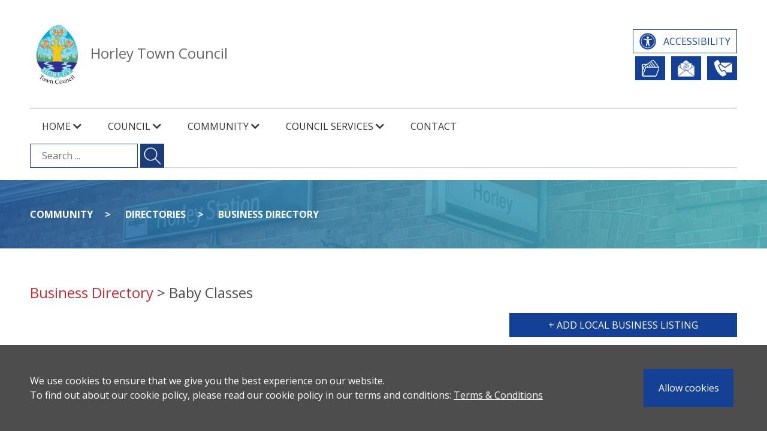

--- FILE ---
content_type: text/html; charset=UTF-8
request_url: https://www.horleysurrey-tc.gov.uk/business-directory/114
body_size: 4545
content:
<!DOCTYPE html>
<html lang="en">
    <head>
        <title>Business Directory - Horley Town Council</title>
        <meta http-equiv="Content-Type" content="text/html; charset=UTF-8" />
        <meta name="robots" content="all" />
        <meta name="Author" content="J&amp;L Digital Copyright (c) 2026 Horley Town Council" />
        <meta name="description" content="Horley Town Council - Business Directory" />
        <meta name="keywords" content="Horley Town Council - Business Directory" />
        <meta name="MobileOptimized" content="320">
        <meta name="HandheldFriendly" content="True">
        <meta name="apple-mobile-web-app-capable" content="yes">
        <meta name="viewport" content="width=device-width, initial-scale=1.0">
        <meta name="csrf-token" content="GB37bWriMpDY8IaNb2GZqBViQvnKIvpYJyKjPiIk" />
        <link rel="apple-touch-icon" sizes="180x180" href="/favicons/apple-touch-icon.png">
        <link rel="icon" type="image/png" sizes="32x32" href="/favicons/favicon-32x32.png">
        <link rel="icon" type="image/png" sizes="16x16" href="/favicons/favicon-16x16.png">
        <link rel="manifest" href="/favicons/site.webmanifest">
        <link rel="mask-icon" href="/favicons/safari-pinned-tab.svg" color="#144196">
        <meta name="msapplication-TileColor" content="#144196">
        <meta name="theme-color" content="#144196">
        <link rel="stylesheet" href="https://use.fontawesome.com/releases/v5.8.1/css/all.css" integrity="sha384-50oBUHEmvpQ+1lW4y57PTFmhCaXp0ML5d60M1M7uH2+nqUivzIebhndOJK28anvf" crossorigin="anonymous">
        <link rel="stylesheet" href="/css/main.css?id=e22a3cc2855a115c5a8f">
        
            </head>
    <body>
        <a href="#content" class="skip-to-content">Skip to main content</a>
        
        <div id="main-loader"><div class="loader"></div></div>
                        <nav id="slide-menu">
    <h2>Menu</h2>
            <ul>
            <li>
            
                            <span class="has-submenu d-block">
                    Home
                    <i class="fas fa-chevron-down"></i>
                </span>
                <ul>
            <li>
            
                            <a href="/welcome" >
                    Mayor&#039;s Welcome
                </a>
                    </li>
            <li>
            
                            <a href="/news" >
                    Latest News
                </a>
                    </li>
            <li>
            
                            <a href="/newsletters" >
                    Newsletters
                </a>
                    </li>
            <li>
            
                            <a href="/site-map" >
                    Site Map
                </a>
                    </li>
            <li>
            
                            <a href="/report-it" >
                    Report It
                </a>
                    </li>
            <li>
            
                            <a href="/Annual Report" >
                    Annual Report
                </a>
                    </li>
    </ul>                    </li>
            <li>
            
                            <span class="has-submenu d-block">
                    Council
                    <i class="fas fa-chevron-down"></i>
                </span>
                <ul>
            <li>
            
                            <a href="/council" >
                    Council
                </a>
                    </li>
            <li>
            
                            <a href="/councillors" >
                    Councillors Page
                </a>
                    </li>
            <li>
            
                            <a href="/committees" >
                    Committees
                </a>
                    </li>
            <li>
            
                            <a href="/meetings" >
                    Council Meetings
                </a>
                    </li>
            <li>
            
                            <a href="/town-wards" >
                    Town Wards
                </a>
                    </li>
            <li>
            
                            <a href="/finance" >
                    Finance
                </a>
                    </li>
            <li>
            
                            <a href="/consultations" >
                    Consultations
                </a>
                    </li>
            <li>
            
                            <a href="/documents" >
                    Documents
                </a>
                    </li>
            <li>
            
                            <a href="/policies-and-procedures" >
                    Policies and Procedures
                </a>
                    </li>
            <li>
            
                            <a href="/Town Plan 2022-27" >
                    Town Plan 2022-27
                </a>
                    </li>
            <li>
            
                            <a href="/staff" >
                    Staff
                </a>
                    </li>
            <li>
            
                            <a href="/invite-the-mayor" >
                    Invite the Mayor
                </a>
                    </li>
            <li>
            
                            <a href="/Photo Consent" >
                    Photo Consent Form
                </a>
                    </li>
    </ul>                    </li>
            <li>
            
                            <span class="has-submenu d-block">
                    Community
                    <i class="fas fa-chevron-down"></i>
                </span>
                <ul>
            <li>
            
                            <a href="/profile" >
                    Profile of Horley
                </a>
                    </li>
            <li>
            
                            <a href="/local-history" >
                    Local History
                </a>
                    </li>
            <li>
            
                            <a href="/tourism" >
                    Tourism
                </a>
                    </li>
            <li>
            
                            <a href="/places-to-visit" >
                    Places to visit
                </a>
                    </li>
            <li>
            
                            <span class="has-submenu d-block">
                    Directories
                    <i class="fas fa-chevron-down"></i>
                </span>
                <ul>
            <li>
            
                            <a href="/business-directory"  class="current" >
                    Business Directory
                </a>
                    </li>
            <li>
            
                            <a href="/local-directory" >
                    Local Directory
                </a>
                    </li>
    </ul>                    </li>
            <li>
            
                            <a href="/horley-carnival" >
                    Horley Carnival
                </a>
                    </li>
            <li>
            
                            <a href="/events" >
                    What&#039;s On
                </a>
                    </li>
            <li>
            
                            <a href="/defibrillator-location" >
                    Defibrillator Locations
                </a>
                    </li>
            <li>
            
                            <a href="/gatwick" >
                    Gatwick
                </a>
                    </li>
            <li>
            
                            <a href="/horley-edmonds-community-fund" >
                    Horley Edmonds Community Fund
                </a>
                    </li>
            <li>
            
                            <a href="/Council Grants" >
                    Council Grants
                </a>
                    </li>
            <li>
            
                            <a href="/Town Awards" >
                    Town Awards 
                </a>
                    </li>
    </ul>                    </li>
            <li>
            
                            <span class="has-submenu d-block">
                    Council Services
                    <i class="fas fa-chevron-down"></i>
                </span>
                <ul>
            <li>
            
                            <a href="/football" >
                    Football
                </a>
                    </li>
            <li>
            
                            <a href="/allotments" >
                    Allotments
                </a>
                    </li>
            <li>
            
                            <a href="/banner-display" >
                    Banner Display
                </a>
                    </li>
            <li>
            
                            <a href="/parks" >
                    Parks and Recreation
                </a>
                    </li>
            <li>
            
                            <a href="/Parks and Leisure Events" >
                    Parks and Leisure Events
                </a>
                    </li>
    </ul>                    </li>
            <li>
            
                            <a href="/contact" >
                    Contact
                </a>
                    </li>
    </ul>    
        </nav>        <main id="panel">
            
            <div class="js-cookie-consent cookie-consent">
    <div class="wrapper">
        <span class="cookie-consent__message">
            We use cookies to ensure that we give you the best experience on our website.<br/>To find out about our cookie policy, please read our cookie policy in our terms and conditions: <a href="/terms">Terms &amp; Conditions</a>
        </span><!--
    --> <button class="js-cookie-consent-agree cookie-consent__agree">
            Allow cookies
        </button>
    </div>
</div>

    <script>

        window.laravelCookieConsent = (function () {

            const COOKIE_VALUE = 1;
            const COOKIE_DOMAIN = 'www.horleysurrey-tc.gov.uk';

            function consentWithCookies() {
                setCookie('laravel_cookie_consent', COOKIE_VALUE, 7300);
                hideCookieDialog();
            }

            function cookieExists(name) {
                return (document.cookie.split('; ').indexOf(name + '=' + COOKIE_VALUE) !== -1);
            }

            function hideCookieDialog() {
                const dialogs = document.getElementsByClassName('js-cookie-consent');

                for (let i = 0; i < dialogs.length; ++i) {
                    dialogs[i].style.display = 'none';
                }
            }

            function setCookie(name, value, expirationInDays) {
                const date = new Date();
                date.setTime(date.getTime() + (expirationInDays * 24 * 60 * 60 * 1000));
                document.cookie = name + '=' + value
                    + ';expires=' + date.toUTCString()
                    + ';domain=' + COOKIE_DOMAIN
                    + ';path=/';
            }

            if (cookieExists('laravel_cookie_consent')) {
                hideCookieDialog();
            }

            const buttons = document.getElementsByClassName('js-cookie-consent-agree');

            for (let i = 0; i < buttons.length; ++i) {
                buttons[i].addEventListener('click', consentWithCookies);
            }

            return {
                consentWithCookies: consentWithCookies,
                hideCookieDialog: hideCookieDialog
            };
        })();
    </script>

            <div class="burger">
    <div></div>
    <div></div>
    <div></div>
</div>            <div id="header">
    <div class="wrapper">
        <div class="innerWrapper d-flex align-items-center justify-content-between">
            <div class="logo">
                <a href="/"><img src="/images/horleytc-logo-high-res.jpg" alt="Horley Town Council Logo"/></a>
                <a href="/">Horley Town Council</a>
            </div>
            <div id="social">
                <div>
                    <a id="accesibility" class="button" href="/accessibility" title="Accessibility">Accessibility</a>
                </div>
                <div class="d-flex align-items-center justify-content-end">
                    
                    <a id="report_it" class="button text-nowrap" href="/report-it" title="Report It">Report It</a>
                    <a id="newsletter_signup" class="button text-nowrap" href="#newsletterSignup" title="Newsletters">Newsletter Sign Up</a>
                    <a id="contact-us" class="button text-nowrap" href="/contact" title="Contact Us">Contact Us</a>
                </div>
            </div>
        </div>
    </div>
</div>
<div id="topNav">
    <div class="wrapper">
        <div class="innerWrapper">
            <nav id="menu">
                                    <ul>
            <li>
            
                            <span class="has-submenu d-block">
                    Home
                    <i class="fas fa-chevron-down"></i>
                </span>
                <ul>
            <li>
            
                            <a href="/welcome" >
                    Mayor&#039;s Welcome
                </a>
                    </li>
            <li>
            
                            <a href="/news" >
                    Latest News
                </a>
                    </li>
            <li>
            
                            <a href="/newsletters" >
                    Newsletters
                </a>
                    </li>
            <li>
            
                            <a href="/site-map" >
                    Site Map
                </a>
                    </li>
            <li>
            
                            <a href="/report-it" >
                    Report It
                </a>
                    </li>
            <li>
            
                            <a href="/Annual Report" >
                    Annual Report
                </a>
                    </li>
    </ul>                    </li>
            <li>
            
                            <span class="has-submenu d-block">
                    Council
                    <i class="fas fa-chevron-down"></i>
                </span>
                <ul>
            <li>
            
                            <a href="/council" >
                    Council
                </a>
                    </li>
            <li>
            
                            <a href="/councillors" >
                    Councillors Page
                </a>
                    </li>
            <li>
            
                            <a href="/committees" >
                    Committees
                </a>
                    </li>
            <li>
            
                            <a href="/meetings" >
                    Council Meetings
                </a>
                    </li>
            <li>
            
                            <a href="/town-wards" >
                    Town Wards
                </a>
                    </li>
            <li>
            
                            <a href="/finance" >
                    Finance
                </a>
                    </li>
            <li>
            
                            <a href="/consultations" >
                    Consultations
                </a>
                    </li>
            <li>
            
                            <a href="/documents" >
                    Documents
                </a>
                    </li>
            <li>
            
                            <a href="/policies-and-procedures" >
                    Policies and Procedures
                </a>
                    </li>
            <li>
            
                            <a href="/Town Plan 2022-27" >
                    Town Plan 2022-27
                </a>
                    </li>
            <li>
            
                            <a href="/staff" >
                    Staff
                </a>
                    </li>
            <li>
            
                            <a href="/invite-the-mayor" >
                    Invite the Mayor
                </a>
                    </li>
            <li>
            
                            <a href="/Photo Consent" >
                    Photo Consent Form
                </a>
                    </li>
    </ul>                    </li>
            <li>
            
                            <span class="has-submenu d-block">
                    Community
                    <i class="fas fa-chevron-down"></i>
                </span>
                <ul>
            <li>
            
                            <a href="/profile" >
                    Profile of Horley
                </a>
                    </li>
            <li>
            
                            <a href="/local-history" >
                    Local History
                </a>
                    </li>
            <li>
            
                            <a href="/tourism" >
                    Tourism
                </a>
                    </li>
            <li>
            
                            <a href="/places-to-visit" >
                    Places to visit
                </a>
                    </li>
            <li>
            
                            <span class="has-submenu d-block">
                    Directories
                    <i class="fas fa-chevron-down"></i>
                </span>
                <ul>
            <li>
            
                            <a href="/business-directory"  class="current" >
                    Business Directory
                </a>
                    </li>
            <li>
            
                            <a href="/local-directory" >
                    Local Directory
                </a>
                    </li>
    </ul>                    </li>
            <li>
            
                            <a href="/horley-carnival" >
                    Horley Carnival
                </a>
                    </li>
            <li>
            
                            <a href="/events" >
                    What&#039;s On
                </a>
                    </li>
            <li>
            
                            <a href="/defibrillator-location" >
                    Defibrillator Locations
                </a>
                    </li>
            <li>
            
                            <a href="/gatwick" >
                    Gatwick
                </a>
                    </li>
            <li>
            
                            <a href="/horley-edmonds-community-fund" >
                    Horley Edmonds Community Fund
                </a>
                    </li>
            <li>
            
                            <a href="/Council Grants" >
                    Council Grants
                </a>
                    </li>
            <li>
            
                            <a href="/Town Awards" >
                    Town Awards 
                </a>
                    </li>
    </ul>                    </li>
            <li>
            
                            <span class="has-submenu d-block">
                    Council Services
                    <i class="fas fa-chevron-down"></i>
                </span>
                <ul>
            <li>
            
                            <a href="/football" >
                    Football
                </a>
                    </li>
            <li>
            
                            <a href="/allotments" >
                    Allotments
                </a>
                    </li>
            <li>
            
                            <a href="/banner-display" >
                    Banner Display
                </a>
                    </li>
            <li>
            
                            <a href="/parks" >
                    Parks and Recreation
                </a>
                    </li>
            <li>
            
                            <a href="/Parks and Leisure Events" >
                    Parks and Leisure Events
                </a>
                    </li>
    </ul>                    </li>
            <li>
            
                            <a href="/contact" >
                    Contact
                </a>
                    </li>
    </ul>                            </nav><form action="/search" class="search">
    <!-- Label and Search Input -->
    <label for="header-search-input" class="visually-hidden">Search the ...</label>
    <input type="text" id="header-search-input" name="q" class="page-search" placeholder="Search ..." value="" required autocomplete="off">

    <!-- Submit Button -->
    
    <button type="submit" class="button text-overlay" aria-label="Submit search for ...">
        <!-- Optional: Add visually hidden text if needed for extra accessibility -->
        <span class="visually-hidden">Submit search for ...</span>
    </button>
</form>
        </div>
    </div>
</div>
            <div id="breadcrumbs">
            <div class="wrapper">
                                    <span><a href="/community">Community</a></span>
                                    <span><a href="/directories">Directories</a></span>
                                    <span><a href="/business-directory">Business Directory</a></span>
                            </div>
        </div>
                            <div id="content" class="" data-page="business-directory">
                    <div class="wrapper">
        
<h1><a href="/business-directory">Business Directory</a> &gt; Baby Classes</h1>
<div style="text-align:right"><a href="/business-directory/create/" class="button">+ Add Local Business Listing</a></div>
<div class="accordion">
                <h3 id="list994" rel="0">
            <a href="/business-directory/create/994" style="float:right" title="Is this your listing? Click here to submit updated details"><img src="/img/edit.png" alt="Edit"/></a>
            TinyTalk Mole Valley
        </h3>
        <div>
            <table>
    <tbody>
        <tr>
            <td>Address:</td>
            <td>
                Tesco Extra - Gatwick, Community Room<br/>
                Reigate Road<br/>
                Hookwood<br/>
                Surrey<br/>
                RH6 0AT
            </td>
        </tr>
        <tr>
            <td colspan="2">&nbsp;</td>
        </tr>
        <tr>
            <td>Tel:</td>
            <td>07599 551882</td>
        </tr>
        <tr>
            <td>Email:</td>
            <td><a href="mailto:katherinep@tinytalk.co.uk">katherinep@tinytalk.co.uk</a></td>
        </tr>
        <tr>
            <td>Website:</td>
            <td><a href="http://www.tinytalk.co.uk/katherinep" target="_blank">http://www.tinytalk.co.uk/katherinep</a></td>
        </tr>
        <tr>
            <td colspan="2">&nbsp;</td>
        </tr>
        <tr>
            <td>Description:</td>
            <td><p>Learn to communicate with your baby through baby signing! Classes are suitable from birth to 2 years for all children before they have developed full spoken language. Each class lasts for one hour. The first half hour we sing and sign to popular nursery rhymes, learning signs that will be useful for everyday life with your little one, we do &#39;walkabout&#39; songs, enjoy exciting developmental activities together and play with musical instruments. The second half of the class provides play time for the babies whilst the adults relax a bit with a coffee and biscuits, make some new friends or chat with me individually to support their learning. Each lesson is different with a structured plan (though the classes are very relaxed!) so that throughout the course of the year you will learn up to 150 British Sign Language signs that are appropriate to the needs and wants of your child. Baby sign language is proven to develop early verbal communication and reduce frustrations between baby and parent. I would love to hear from you if you are interested to know more about joining our class. Email me or contact us through Facebook at the &#39;TinyTalk Mole Valley&#39; page. Katherine x</p>
</td>
        </tr>
    </tbody>
</table>        </div>
    </div>
<div class="floatClear"></div>
<div class="share">
    <h2>Share this business</h2>
    <div class="container">
        <div class="row">
            <div class="item col-1" data-social="facebook"><i class="fab fa-facebook-f"></i></div>
            <div class="item col-1" data-social="twitter"><i class="fab fa-twitter"></i></div>
            <div class="item col-1" data-social="linkedin"><i class="fab fa-linkedin-in"></i></div>
            <div class="item col-1" data-social="whatsapp"><i class="fab fa-whatsapp"></i></div>
            <div class="item col-1" data-social="email"><i class="fas fa-envelope"></i></div>
        </div>
    </div>
</div>

    </div>
            </div>
            <div id="newsletterSignup">
    <div class="wrapper">
        <h2>Sign up to our Email Newsletter</h2>
        <p>Please enter your details below to receive our newsletter:</p>
        
        <iframe title="Newsletter Signup" width="100%" height="368" src="https://ebtk.co.uk/sub/12842/101" frameborder="0" scrolling="no"></iframe>    </div>
</div>




<div id="footer">
    <div class="wrapper">
        <div id="footerDetails">
            
            
            
            <div id="contactDetails">
                <div>
                    <h2>Contact Details</h2>
                    Tel: <a href="tel:+441293784765">+44 (0)1293 784765</a><br/>
                    Email: <a href="mailto:info@horleysurrey-tc.gov.uk">info@horleysurrey-tc.gov.uk</a><br/>
                    Web: <a href="https://www.horleysurrey-tc.gov.uk">www.horleysurrey-tc.gov.uk</a>
                </div><!--
                --><div>
                    <h2>Office Address</h2>
                    Horley Town Council<br/>
                    The Council Offices<br/>
                    92 Albert Road<br/>
                    Horley, Surrey, RH6 7HZ
                </div><!--
                --><div>
                    <h2>Opening Hours</h2>
                    The Council offices are open<br/>
                    from 10.00 am to 4.00 pm,<br/>
                    Monday to Friday
                </div>
                <div>
                    <img src="/images/local-council-award-scheme-quality.png" alt="Local Council Award Scheme Quality" />
                    <img src="/images/Picture1.png" alt="Cyber Essentials" />
                </div>
            </div>

            
            <form action="/search" class="search">
    <!-- Label and Search Input -->
    <label for="footer-search-input" class="visually-hidden">Search the ..</label>
    <input type="text" id="footer-search-input" name="q" class="page-search" placeholder="Search .." value="" required autocomplete="off">

    <!-- Submit Button -->
    
    <button type="submit" class="button text-overlay" aria-label="Submit search for ..">
        <!-- Optional: Add visually hidden text if needed for extra accessibility -->
        <span class="visually-hidden">Submit search for ..</span>
    </button>
</form>
        </div><div id="twitterBox">
            
            <div id="twitter_title">Horley Town Council on Twitter</div>
            <a class="twitter-timeline" data-height="600" data-link-color="#144196" href="https://twitter.com/HorleyTC?ref_src=twsrc%5Etfw">Tweets by HorleyTC</a>
            <script async src="https://platform.twitter.com/widgets.js" defer></script>
        </div>
    </div>
</div>

<div id="footerMenu">
    <div class="wrapper">
        <div class="menu">
                            <ul>
            <li>
            
                            <span class="has-submenu d-block">
                    Home
                    <i class="fas fa-chevron-down"></i>
                </span>
                <ul>
            <li>
            
                            <a href="/welcome" >
                    Mayor&#039;s Welcome
                </a>
                    </li>
            <li>
            
                            <a href="/news" >
                    Latest News
                </a>
                    </li>
            <li>
            
                            <a href="/newsletters" >
                    Newsletters
                </a>
                    </li>
            <li>
            
                            <a href="/site-map" >
                    Site Map
                </a>
                    </li>
            <li>
            
                            <a href="/report-it" >
                    Report It
                </a>
                    </li>
            <li>
            
                            <a href="/Annual Report" >
                    Annual Report
                </a>
                    </li>
    </ul>                    </li>
            <li>
            
                            <span class="has-submenu d-block">
                    Council
                    <i class="fas fa-chevron-down"></i>
                </span>
                <ul>
            <li>
            
                            <a href="/council" >
                    Council
                </a>
                    </li>
            <li>
            
                            <a href="/councillors" >
                    Councillors Page
                </a>
                    </li>
            <li>
            
                            <a href="/committees" >
                    Committees
                </a>
                    </li>
            <li>
            
                            <a href="/meetings" >
                    Council Meetings
                </a>
                    </li>
            <li>
            
                            <a href="/town-wards" >
                    Town Wards
                </a>
                    </li>
            <li>
            
                            <a href="/finance" >
                    Finance
                </a>
                    </li>
            <li>
            
                            <a href="/consultations" >
                    Consultations
                </a>
                    </li>
            <li>
            
                            <a href="/documents" >
                    Documents
                </a>
                    </li>
            <li>
            
                            <a href="/policies-and-procedures" >
                    Policies and Procedures
                </a>
                    </li>
            <li>
            
                            <a href="/Town Plan 2022-27" >
                    Town Plan 2022-27
                </a>
                    </li>
            <li>
            
                            <a href="/staff" >
                    Staff
                </a>
                    </li>
            <li>
            
                            <a href="/invite-the-mayor" >
                    Invite the Mayor
                </a>
                    </li>
            <li>
            
                            <a href="/Photo Consent" >
                    Photo Consent Form
                </a>
                    </li>
    </ul>                    </li>
            <li>
            
                            <span class="has-submenu d-block">
                    Community
                    <i class="fas fa-chevron-down"></i>
                </span>
                <ul>
            <li>
            
                            <a href="/profile" >
                    Profile of Horley
                </a>
                    </li>
            <li>
            
                            <a href="/local-history" >
                    Local History
                </a>
                    </li>
            <li>
            
                            <a href="/tourism" >
                    Tourism
                </a>
                    </li>
            <li>
            
                            <a href="/places-to-visit" >
                    Places to visit
                </a>
                    </li>
            <li>
            
                            <span class="has-submenu d-block">
                    Directories
                    <i class="fas fa-chevron-down"></i>
                </span>
                <ul>
            <li>
            
                            <a href="/business-directory"  class="current" >
                    Business Directory
                </a>
                    </li>
            <li>
            
                            <a href="/local-directory" >
                    Local Directory
                </a>
                    </li>
    </ul>                    </li>
            <li>
            
                            <a href="/horley-carnival" >
                    Horley Carnival
                </a>
                    </li>
            <li>
            
                            <a href="/events" >
                    What&#039;s On
                </a>
                    </li>
            <li>
            
                            <a href="/defibrillator-location" >
                    Defibrillator Locations
                </a>
                    </li>
            <li>
            
                            <a href="/gatwick" >
                    Gatwick
                </a>
                    </li>
            <li>
            
                            <a href="/horley-edmonds-community-fund" >
                    Horley Edmonds Community Fund
                </a>
                    </li>
            <li>
            
                            <a href="/Council Grants" >
                    Council Grants
                </a>
                    </li>
            <li>
            
                            <a href="/Town Awards" >
                    Town Awards 
                </a>
                    </li>
    </ul>                    </li>
            <li>
            
                            <span class="has-submenu d-block">
                    Council Services
                    <i class="fas fa-chevron-down"></i>
                </span>
                <ul>
            <li>
            
                            <a href="/football" >
                    Football
                </a>
                    </li>
            <li>
            
                            <a href="/allotments" >
                    Allotments
                </a>
                    </li>
            <li>
            
                            <a href="/banner-display" >
                    Banner Display
                </a>
                    </li>
            <li>
            
                            <a href="/parks" >
                    Parks and Recreation
                </a>
                    </li>
            <li>
            
                            <a href="/Parks and Leisure Events" >
                    Parks and Leisure Events
                </a>
                    </li>
    </ul>                    </li>
            <li>
            
                            <a href="/contact" >
                    Contact
                </a>
                    </li>
    </ul>                    </div>
    </div>
</div>

<div id="footerCopy">
    <div class="wrapper">
        <div class="logo">
            <a href="/"><img src="/images/horleytc-logo.png" alt="Horley Town Council Logo" /></a>
            <a href="/">Horley Town Council</a>
        </div><!--
        --><div id="copy">
            &copy;2026 Horley Town Council. All rights reserved. <a href="/terms">Terms &amp; Conditions</a> | <a href="http://www.horleysurrey-tc.gov.uk/uploads/documents/POLICIES%20AND%20PROCEDURES/privacy-notice.pdf" target="_blank">Privacy Notice</a><br/>
            <a href="https://www.jandl.digital/" target="_blank">Website Design By J&amp;L Digital</a>
        </div>
    </div>
</div>
        </main>
        <script src="/js/app.js?id=0be1e3b4db987cb04018"></script>
        <script src="/js/all.js?id=a315c051fb571924f9e1"></script>
            <script>
        $(function() {
            // alert($("#list").attr('rel'));
            $( ".accordion" ).accordion({heightStyle: "content", collapsible: true, active: false});
            //capture the click on the a tag
            $(".accordion h3 a").click(function() {
               window.location = $(this).attr("href");
               return false;
            });
        });
    </script>
    
        </body>
</html>


--- FILE ---
content_type: text/css
request_url: https://ebtk.co.uk/resources/apps/subscribe/DefaultFormStyles.css
body_size: 5561
content:
/* Default Styles For Subscribe Form */

/* Form Screens */
#SubscribeFormComplete, #SubscribeFormEmail, #SubscribeComplete { display: none;}

/* Body / Head Setup */
#OnSubscribeHTML { min-height: 100%; margin:0;}
#OnSubscribeBody { min-height: 100%; margin:0; width:100%; background-size: cover; -ms-background-size: cover; -o-background-size: cover; -moz-background-size: cover; -webkit-background-size: cover;}

/* Design Frame */
.DesignCanvas { background-color: #fafafa; font-family: "HelveticaNeue-Light", "Helvetica Neue Light", "Helvetica Neue", Helvetica, Arial, "Lucida Grande", sans-serif; color: #737373;}
.DesignFrame, .DesignFrameTwo, .DesignFrameFour { width: 356px; height: 54px; margin: auto;  position: absolute; top:0; bottom: 0; left: 0; right: 0; display: inline; padding:10px;}
.DesignFrameTwo { height: 234px;}
.DesignFrameFour { height: 381px; }
.DesignFrameThree { width: 600px; top: 20px; left: 50%; margin-left: -300px; position: absolute;}

/* Standard Building Block */
.DefaultPlaceholder { display: inline; float: left; width:calc(100% - 44px); padding:10px; border: 2px dashed #0e1821; text-align: center; line-height: 30px; font-size: 18px; 	border-radius:5px; -moz-border-radius:5px; -webkit-border-radius:5px; position: absolute; color: #0e1821;}
.BuildingBlock { display: inline; float: left; width:calc(100% - 24px); min-height: 20px; line-height: 1.5; position: relative; margin: 2px; padding:10px; }

/* Form Shared Styles */
.InputField, .InputDDMenu { display: inline; float: left; width:calc(100% - 57px); height:20px; padding-top:7px; padding-bottom:9px; line-height: 20px; font-size: 16px; color: #737373; padding: 8px;
border: 2px solid #737373; border-left: 0px; border-radius:0 5px 5px 0; -moz-border-radius:0 5px 5px 0; -webkit-border-radius:0 5px 5px 0; background-color: #fff; margin-left: -1px;}
.InputField:focus { outline: none;}
.InputFieldIcon, .InputDDMenuIcon, .TextBoxIcon { display: inline; float: left; width: 38px; border: 2px solid #737373; border-right: none; height: 36px; background-color: #fff;
line-height: 36px; text-align: center; border-radius:5px 0 0 5px; -moz-border-radius:5px 0 0 5px; -webkit-border-radius:5px 0 0 5px; }
.InputFieldIcon {height:20px; width:22px; line-height:20px; padding:8px;}

/* Text Box */
.TextBox { display: inline; float: left; width:calc(100% - 57px); font-size: 16px; color: #737373; padding: 8px; margin-left: -1px;
margin-top:0px; border: 2px solid #737373; border-left: 0px; border-radius:0 5px 5px 0; background-color: #fff;  resize: none; height: 80px; font-family: Arial;}
.TextBox:focus {outline: none;}
.TextBoxIcon { height: 96px;}
.TextBoxNoIcon { width:calc(100% - 22px); }

/* Image Block */
.BlockImg { line-height: 0.8;}

/* Input Field */
.InputFieldFocus { color: #ccc!important;}
.IconDisabled {font-size: 0px; width: 3px; padding-left: 0; padding-right: 0;}
.InputNoIcon { width:calc(100% - 22px);}

/* Drop Down Menu */
.InputDDMenu { cursor: pointer; overflow: hidden; white-space: nowrap; min-height: 20px;}
.InputDDMenuIcon { cursor: pointer; -webkit-touch-callout: none; -webkit-user-select: none; -khtml-user-select: none; -moz-user-select: none; -ms-user-select: none; user-select: none; }
.DropDownRow, .DropDownChooseLabel { display: none; float: left; width:100%; -webkit-touch-callout: none; -webkit-user-select: none; -khtml-user-select: none; -moz-user-select: none; -ms-user-select: none; user-select: none;}
.DropDownChooseLabel { display: inline; float: left; width:calc(100% - 15px); line-height:20px; overflow: hidden; font-family: Arial;}
.InputDDMenu > .Selected { display: inline; font-family:Arial;}
.InputDDMenu > .DropDownChooseLabelHide { display: none;}
.InputDDMenu > .DropDownRow {width:100%; overflow: hidden;}

.InputDDSelect { position: absolute; width:calc(100% - 32px); height: 125px; bottom:-126px; border: 2px solid #ccc; background-color: #fff; max-height: 125px;
border-radius:5px; -moz-border-radius:5px; -webkit-border-radius:5px; padding-left: 4px; padding-right: 4px; overflow-y: auto; padding-top:5px; z-index: 1;   }

.InputDDSelect > .DropDownRow { display: inline; text-indent: 38px; line-height: 30px; height: 30px; overflow:hidden;}
.InputDDSelect > .DropDownRow:hover { background-color: #007fff; color: #fff; cursor: pointer; 	border-radius:5px; -moz-border-radius:5px; -webkit-border-radius:5px;}
.InputDDSelect > .DropDownChooseLabel { padding-left: 8px; padding-right: 8px;}
.LastEditBox {display:inline; float:left; height:5px; width:100%; }
/* Radio Box * Tick Box */
.RadioQuestion, .TickQuestion { display: inline; float: left; width: 100%; padding-bottom: 5px;}
.RadioRow, .TickRow { display: inline; float: left; width: 100%; padding-top: 2.5px; padding-bottom: 2.5px; cursor: pointer;}
.RadioBoxClick, .TickBoxClick { display: inline-flex; vertical-align: middle; float:left; width:24px; height:100%; font-size: 24px;}
.RadioBoxText, .TickBoxText {display:inline; float:left; width:calc(100% - 32px); margin-left:8px; margin-top:-1px;}

/* Spacer Format */
.BlockSpacer { height: 20px;}

/* Button */
.SubscribeButton { max-width:100% - 36px; background-color: #f26b6a; padding: 6px 18px 6px 18px; color: #fff; display:inline; float: left; border-radius:5px; -moz-border-radius:5px; -webkit-border-radius:5px; font-size: 18px; letter-spacing: 1px; white-space:pre-wrap; word-wrap: break-word; cursor: pointer;}
.SubscribeButton:hover { opacity: 0.95;}

/* Forced Field Error */
.ForceFieldError { background-color: #f2736a!important; color:#fff!important; opacity:0.7!Important; }


--- FILE ---
content_type: application/javascript
request_url: https://ebtk.co.uk/resources/apps/subscribe/DefaultFormJS.js
body_size: 26895
content:
/*! iFrame Resizer */
!function(a){"use strict";function b(a,b,c){"addEventListener"in window?a.addEventListener(b,c,!1):"attachEvent"in window&&a.attachEvent("on"+b,c)}function c(a,b,c){"removeEventListener"in window?a.removeEventListener(b,c,!1):"detachEvent"in window&&a.detachEvent("on"+b,c)}function d(a){return a.charAt(0).toUpperCase()+a.slice(1)}function e(a){var b,c,d,e=null,f=0,g=function(){f=Ha(),e=null,d=a.apply(b,c),e||(b=c=null)};return function(){var h=Ha();f||(f=h);var i=xa-(h-f);return b=this,c=arguments,i<=0||i>xa?(e&&(clearTimeout(e),e=null),f=h,d=a.apply(b,c),e||(b=c=null)):e||(e=setTimeout(g,i)),d}}function f(a){return ma+"["+oa+"] "+a}function g(a){la&&"object"==typeof window.console&&console.log(f(a))}function h(a){"object"==typeof window.console&&console.warn(f(a))}function i(){j(),g("Initialising iFrame ("+location.href+")"),k(),n(),m("background",W),m("padding",$),A(),s(),t(),o(),C(),u(),ia=B(),N("init","Init message from host page"),Da()}function j(){function b(a){return"true"===a}var c=ha.substr(na).split(":");oa=c[0],X=a!==c[1]?Number(c[1]):X,_=a!==c[2]?b(c[2]):_,la=a!==c[3]?b(c[3]):la,ja=a!==c[4]?Number(c[4]):ja,U=a!==c[6]?b(c[6]):U,Y=c[7],fa=a!==c[8]?c[8]:fa,W=c[9],$=c[10],ua=a!==c[11]?Number(c[11]):ua,ia.enable=a!==c[12]&&b(c[12]),qa=a!==c[13]?c[13]:qa,Aa=a!==c[14]?c[14]:Aa}function k(){function a(){var a=window.iFrameResizer;g("Reading data from page: "+JSON.stringify(a)),Ca="messageCallback"in a?a.messageCallback:Ca,Da="readyCallback"in a?a.readyCallback:Da,ta="targetOrigin"in a?a.targetOrigin:ta,fa="heightCalculationMethod"in a?a.heightCalculationMethod:fa,Aa="widthCalculationMethod"in a?a.widthCalculationMethod:Aa}function b(a,b){return"function"==typeof a&&(g("Setup custom "+b+"CalcMethod"),Fa[b]=a,a="custom"),a}"iFrameResizer"in window&&Object===window.iFrameResizer.constructor&&(a(),fa=b(fa,"height"),Aa=b(Aa,"width")),g("TargetOrigin for parent set to: "+ta)}function l(a,b){return-1!==b.indexOf("-")&&(h("Negative CSS value ignored for "+a),b=""),b}function m(b,c){a!==c&&""!==c&&"null"!==c&&(document.body.style[b]=c,g("Body "+b+' set to "'+c+'"'))}function n(){a===Y&&(Y=X+"px"),m("margin",l("margin",Y))}function o(){document.documentElement.style.height="",document.body.style.height="",g('HTML & body height set to "auto"')}function p(a){var e={add:function(c){function d(){N(a.eventName,a.eventType)}Ga[c]=d,b(window,c,d)},remove:function(a){var b=Ga[a];delete Ga[a],c(window,a,b)}};a.eventNames&&Array.prototype.map?(a.eventName=a.eventNames[0],a.eventNames.map(e[a.method])):e[a.method](a.eventName),g(d(a.method)+" event listener: "+a.eventType)}function q(a){p({method:a,eventType:"Animation Start",eventNames:["animationstart","webkitAnimationStart"]}),p({method:a,eventType:"Animation Iteration",eventNames:["animationiteration","webkitAnimationIteration"]}),p({method:a,eventType:"Animation End",eventNames:["animationend","webkitAnimationEnd"]}),p({method:a,eventType:"Input",eventName:"input"}),p({method:a,eventType:"Mouse Up",eventName:"mouseup"}),p({method:a,eventType:"Mouse Down",eventName:"mousedown"}),p({method:a,eventType:"Orientation Change",eventName:"orientationchange"}),p({method:a,eventType:"Print",eventName:["afterprint","beforeprint"]}),p({method:a,eventType:"Ready State Change",eventName:"readystatechange"}),p({method:a,eventType:"Touch Start",eventName:"touchstart"}),p({method:a,eventType:"Touch End",eventName:"touchend"}),p({method:a,eventType:"Touch Cancel",eventName:"touchcancel"}),p({method:a,eventType:"Transition Start",eventNames:["transitionstart","webkitTransitionStart","MSTransitionStart","oTransitionStart","otransitionstart"]}),p({method:a,eventType:"Transition Iteration",eventNames:["transitioniteration","webkitTransitionIteration","MSTransitionIteration","oTransitionIteration","otransitioniteration"]}),p({method:a,eventType:"Transition End",eventNames:["transitionend","webkitTransitionEnd","MSTransitionEnd","oTransitionEnd","otransitionend"]}),"child"===qa&&p({method:a,eventType:"IFrame Resized",eventName:"resize"})}function r(a,b,c,d){return b!==a&&(a in c||(h(a+" is not a valid option for "+d+"CalculationMethod."),a=b),g(d+' calculation method set to "'+a+'"')),a}function s(){fa=r(fa,ea,Ia,"height")}function t(){Aa=r(Aa,za,Ja,"width")}function u(){!0===U?(q("add"),F()):g("Auto Resize disabled")}function v(){g("Disable outgoing messages"),ra=!1}function w(){g("Remove event listener: Message"),c(window,"message",S)}function x(){null!==Z&&Z.disconnect()}function y(){q("remove"),x(),clearInterval(ka)}function z(){v(),w(),!0===U&&y()}function A(){var a=document.createElement("div");a.style.clear="both",a.style.display="block",document.body.appendChild(a)}function B(){function c(){return{x:window.pageXOffset!==a?window.pageXOffset:document.documentElement.scrollLeft,y:window.pageYOffset!==a?window.pageYOffset:document.documentElement.scrollTop}}function d(a){var b=a.getBoundingClientRect(),d=c();return{x:parseInt(b.left,10)+parseInt(d.x,10),y:parseInt(b.top,10)+parseInt(d.y,10)}}function e(b){function c(a){var b=d(a);g("Moving to in page link (#"+e+") at x: "+b.x+" y: "+b.y),R(b.y,b.x,"scrollToOffset")}var e=b.split("#")[1]||b,f=decodeURIComponent(e),h=document.getElementById(f)||document.getElementsByName(f)[0];a!==h?c(h):(g("In page link (#"+e+") not found in iFrame, so sending to parent"),R(0,0,"inPageLink","#"+e))}function f(){""!==location.hash&&"#"!==location.hash&&e(location.href)}function i(){function a(a){function c(a){a.preventDefault(),e(this.getAttribute("href"))}"#"!==a.getAttribute("href")&&b(a,"click",c)}Array.prototype.forEach.call(document.querySelectorAll('a[href^="#"]'),a)}function j(){b(window,"hashchange",f)}function k(){setTimeout(f,ba)}function l(){Array.prototype.forEach&&document.querySelectorAll?(g("Setting up location.hash handlers"),i(),j(),k()):h("In page linking not fully supported in this browser! (See README.md for IE8 workaround)")}return ia.enable?l():g("In page linking not enabled"),{findTarget:e}}function C(){g("Enable public methods"),Ba.parentIFrame={autoResize:function(a){return!0===a&&!1===U?(U=!0,u()):!1===a&&!0===U&&(U=!1,y()),U},close:function(){R(0,0,"close"),z()},getId:function(){return oa},getPageInfo:function(a){"function"==typeof a?(Ea=a,R(0,0,"pageInfo")):(Ea=function(){},R(0,0,"pageInfoStop"))},moveToAnchor:function(a){ia.findTarget(a)},reset:function(){Q("parentIFrame.reset")},scrollTo:function(a,b){R(b,a,"scrollTo")},scrollToOffset:function(a,b){R(b,a,"scrollToOffset")},sendMessage:function(a,b){R(0,0,"message",JSON.stringify(a),b)},setHeightCalculationMethod:function(a){fa=a,s()},setWidthCalculationMethod:function(a){Aa=a,t()},setTargetOrigin:function(a){g("Set targetOrigin: "+a),ta=a},size:function(a,b){N("size","parentIFrame.size("+(a||"")+(b?","+b:"")+")",a,b)}}}function D(){0!==ja&&(g("setInterval: "+ja+"ms"),ka=setInterval(function(){N("interval","setInterval: "+ja)},Math.abs(ja)))}function E(){function b(a){function b(a){!1===a.complete&&(g("Attach listeners to "+a.src),a.addEventListener("load",f,!1),a.addEventListener("error",h,!1),k.push(a))}"attributes"===a.type&&"src"===a.attributeName?b(a.target):"childList"===a.type&&Array.prototype.forEach.call(a.target.querySelectorAll("img"),b)}function c(a){k.splice(k.indexOf(a),1)}function d(a){g("Remove listeners from "+a.src),a.removeEventListener("load",f,!1),a.removeEventListener("error",h,!1),c(a)}function e(b,c,e){d(b.target),N(c,e+": "+b.target.src,a,a)}function f(a){e(a,"imageLoad","Image loaded")}function h(a){e(a,"imageLoadFailed","Image load failed")}function i(a){N("mutationObserver","mutationObserver: "+a[0].target+" "+a[0].type),a.forEach(b)}function j(){var a=document.querySelector("body"),b={attributes:!0,attributeOldValue:!1,characterData:!0,characterDataOldValue:!1,childList:!0,subtree:!0};return m=new l(i),g("Create body MutationObserver"),m.observe(a,b),m}var k=[],l=window.MutationObserver||window.WebKitMutationObserver,m=j();return{disconnect:function(){"disconnect"in m&&(g("Disconnect body MutationObserver"),m.disconnect(),k.forEach(d))}}}function F(){var a=0>ja;window.MutationObserver||window.WebKitMutationObserver?a?D():Z=E():(g("MutationObserver not supported in this browser!"),D())}function G(a,b){function c(a){if(/^\d+(px)?$/i.test(a))return parseInt(a,V);var c=b.style.left,d=b.runtimeStyle.left;return b.runtimeStyle.left=b.currentStyle.left,b.style.left=a||0,a=b.style.pixelLeft,b.style.left=c,b.runtimeStyle.left=d,a}var d=0;return b=b||document.body,"defaultView"in document&&"getComputedStyle"in document.defaultView?(d=document.defaultView.getComputedStyle(b,null),d=null!==d?d[a]:0):d=c(b.currentStyle[a]),parseInt(d,V)}function H(a){a>xa/2&&(xa=2*a,g("Event throttle increased to "+xa+"ms"))}function I(a,b){for(var c=b.length,e=0,f=0,h=d(a),i=Ha(),j=0;j<c;j++)(e=b[j].getBoundingClientRect()[a]+G("margin"+h,b[j]))>f&&(f=e);return i=Ha()-i,g("Parsed "+c+" HTML elements"),g("Element position calculated in "+i+"ms"),H(i),f}function J(a){return[a.bodyOffset(),a.bodyScroll(),a.documentElementOffset(),a.documentElementScroll()]}function K(a,b){function c(){return h("No tagged elements ("+b+") found on page"),document.querySelectorAll("body *")}var d=document.querySelectorAll("["+b+"]");return 0===d.length&&c(),I(a,d)}function L(){return document.querySelectorAll("body *")}function M(b,c,d,e){function f(){da=m,ya=n,R(da,ya,b)}function h(){function b(a,b){return!(Math.abs(a-b)<=ua)}return m=a!==d?d:Ia[fa](),n=a!==e?e:Ja[Aa](),b(da,m)||_&&b(ya,n)}function i(){return!(b in{init:1,interval:1,size:1})}function j(){return fa in pa||_&&Aa in pa}function k(){g("No change in size detected")}function l(){i()&&j()?Q(c):b in{interval:1}||k()}var m,n;h()||"init"===b?(O(),f()):l()}function N(a,b,c,d){function e(){a in{reset:1,resetPage:1,init:1}||g("Trigger event: "+b)}function f(){return va&&a in aa}f()?g("Trigger event cancelled: "+a):(e(),"init"===a?M(a,b,c,d):Ka(a,b,c,d))}function O(){va||(va=!0,g("Trigger event lock on")),clearTimeout(wa),wa=setTimeout(function(){va=!1,g("Trigger event lock off"),g("--")},ba)}function P(a){da=Ia[fa](),ya=Ja[Aa](),R(da,ya,a)}function Q(a){var b=fa;fa=ea,g("Reset trigger event: "+a),O(),P("reset"),fa=b}function R(b,c,d,e,f){function h(){a===f?f=ta:g("Message targetOrigin: "+f)}function i(){var h=b+":"+c,i=oa+":"+h+":"+d+(a!==e?":"+e:"");g("Sending message to host page ("+i+")"),sa.postMessage(ma+i,f)}!0===ra&&(h(),i())}function S(a){function c(){return ma===(""+a.data).substr(0,na)}function d(){return a.data.split("]")[1].split(":")[0]}function e(){return a.data.substr(a.data.indexOf(":")+1)}function f(){return!("undefined"!=typeof module&&module.exports)&&"iFrameResize"in window}function j(){return a.data.split(":")[2]in{true:1,false:1}}function k(){var b=d();b in m?m[b]():f()||j()||h("Unexpected message ("+a.data+")")}function l(){!1===ca?k():j()?m.init():g('Ignored message of type "'+d()+'". Received before initialization.')}var m={init:function(){function c(){ha=a.data,sa=a.source,i(),ca=!1,setTimeout(function(){ga=!1},ba)}"interactive"===document.readyState||"complete"===document.readyState?c():(g("Waiting for page ready"),b(window,"readystatechange",m.initFromParent))},reset:function(){ga?g("Page reset ignored by init"):(g("Page size reset by host page"),P("resetPage"))},resize:function(){N("resizeParent","Parent window requested size check")},moveToAnchor:function(){ia.findTarget(e())},inPageLink:function(){this.moveToAnchor()},pageInfo:function(){var a=e();g("PageInfoFromParent called from parent: "+a),Ea(JSON.parse(a)),g(" --")},message:function(){var a=e();g("MessageCallback called from parent: "+a),Ca(JSON.parse(a)),g(" --")}};c()&&l()}function T(){"loading"!==document.readyState&&window.parent.postMessage("[iFrameResizerChild]Ready","*")}if("undefined"!=typeof window){var U=!0,V=10,W="",X=0,Y="",Z=null,$="",_=!1,aa={resize:1,click:1},ba=128,ca=!0,da=1,ea="bodyOffset",fa=ea,ga=!0,ha="",ia={},ja=32,ka=null,la=!1,ma="[iFrameSizer]",na=ma.length,oa="",pa={max:1,min:1,bodyScroll:1,documentElementScroll:1},qa="child",ra=!0,sa=window.parent,ta="*",ua=0,va=!1,wa=null,xa=16,ya=1,za="scroll",Aa=za,Ba=window,Ca=function(){h("MessageCallback function not defined")},Da=function(){},Ea=function(){},Fa={height:function(){return h("Custom height calculation function not defined"),document.documentElement.offsetHeight},width:function(){return h("Custom width calculation function not defined"),document.body.scrollWidth}},Ga={},Ha=Date.now||function(){return(new Date).getTime()},Ia={bodyOffset:function(){return document.body.offsetHeight+G("marginTop")+G("marginBottom")},offset:function(){return Ia.bodyOffset()},bodyScroll:function(){return document.body.scrollHeight},custom:function(){return Fa.height()},documentElementOffset:function(){return document.documentElement.offsetHeight},documentElementScroll:function(){return document.documentElement.scrollHeight},max:function(){return Math.max.apply(null,J(Ia))},min:function(){return Math.min.apply(null,J(Ia))},grow:function(){return Ia.max()},lowestElement:function(){return Math.max(Ia.bodyOffset()||Ia.documentElementOffset(),I("bottom",L()))},taggedElement:function(){return K("bottom","data-iframe-height")}},Ja={bodyScroll:function(){return document.body.scrollWidth},bodyOffset:function(){return document.body.offsetWidth},custom:function(){return Fa.width()},documentElementScroll:function(){return document.documentElement.scrollWidth},documentElementOffset:function(){return document.documentElement.offsetWidth},scroll:function(){return Math.max(Ja.bodyScroll(),Ja.documentElementScroll())},max:function(){return Math.max.apply(null,J(Ja))},min:function(){return Math.min.apply(null,J(Ja))},rightMostElement:function(){return I("right",L())},taggedElement:function(){return K("right","data-iframe-width")}},Ka=e(M);b(window,"message",S),T()}}();
//# sourceMappingURL=iframeResizer.contentWindow.map



/* Default JS For Subscribe Form

  Contents: + Only VAlign Middle If Enough Height
            + Input Field
            + Radio Boxes
            + Tick Boxes
            + Drop Down Menu
            + Form Actions - Stage One
            + Form Actions - Stage Four. Make Subscribe
            + iFrame Auto Resize (WP)
*/
$( document ).ready(function() {

  // Only VAlign Middle If Enough Height ---------------------------------------+
  function vAlighCheck() {
    if ($('.DesignFrame').is(':visible')) {
    var Height = $('.DesignFrame').height() + 50;
  } else if ($('.DesignFrameTwo').is(':visible')) {
      var Height = $('.DesignFrameTwo').height() + 50;
  }
    if ($('#OnSubscribeBody').length && Height > $(window).height()) {
      $('.DesignFrame, .DesignFrameTwo').css({ bottom: 'auto', top:'20px', marginBottom: '20px'});
    }
  }
  $(window).on('resize', function(){ vAlighCheck() });
  vAlighCheck();

  // Disable Margins For Iframe Mode
  if (self !== top && window.location.pathname.indexOf("/filestore/") == -1) {
  $('.DesignFrame, .DesignFrameTwo').css({ top:'0px'});
  }

  // Input Field / Text Area ---------------------------------------------------+
  // clear standard text in input feild on click
  $('body').on("keydown", ".InputField, .TextBox", function() {
    if ($(this).val() == $(this).attr('data-label')) { $(this).removeClass('InputFieldFocus').val('');}
  });
  //put default text back
  $('body').on("blur", ".InputField, .TextBox", function() {
    $(this).removeClass('InputFieldFocus');
    if ($(this).val().replace(/ /g,'') == '') { $(this).val($(this).attr('data-label'));}
  });
  // put curser at start of text box
  $('body').on("click", ".InputField, .TextBox", function() {
    $(this).focus();
    if($(this).val() == $(this).attr('data-label')) {
      $(this).get(0).setSelectionRange(0,0);
      $(this).addClass('InputFieldFocus');
    }
  });

// Radio Boxes -----------------------------------------------------------------+

  // Enable / Disable Radio Box
  $('body').on("click", ".RadioRow", function() {
    // Uncheck All Radio Boxes
    $(this).parent().find('.RadioBoxClick').each(function(){
      $(this).text('radio_button_unchecked');
      $(this).parent().removeClass('OptionSelected');
    });
    // Check Selected Box
    $(this).find('.RadioBoxClick').text('radio_button_checked');
    var CurrentValue = $(this).find('.RadioBoxClick').text();
    $(this).addClass('OptionSelected');
  });

// Tick Boxes -----------------------------------------------------------------+

// Enable / Disable Radio Box
$('body').on("click", ".TickRow", function() {
  var CurrentValue = $(this).find('.TickBoxClick').text();
  // Check Tick Box
  if (CurrentValue == 'check_box_outline_blank') {
    $(this).find('.TickBoxClick').text('check_box');
    $(this).addClass('OptionSelected');
  // Uncheck Tick Box
  } else {
      $(this).find('.TickBoxClick').text('check_box_outline_blank');
      $(this).removeClass('OptionSelected');
  } // Close Uncheck Radio Box
});

// Pre Populate Boxes ----------------------------------------------------------+
if (window.location.hash !== '' && window.location.hash.indexOf("[pop]") >= 0) {
    var PopulateString = window.location.hash.match(/[^\[|\]\[][^\]]*/g);
  // Loop Through Matches
  $.each(PopulateString.slice(1), function(Key, GivenValue) {
    var FormatData = GivenValue.split('|');
    var FieldLabel = FormatData[0].replace(/%20/g, " ");
    var FieldValue = FormatData[1].replace(/%20/g, " ");
    $("textarea[data-label='"+FieldLabel+"'],input[data-label='"+FieldLabel+"']").val(FieldValue);
    // Tick Box
    $( ".TickQuestion:contains('"+FieldLabel+"')" ).parent().find(".TickBoxText").each(function(){
      if (FieldValue.indexOf($(this).text()) >= 0) {
        $(this).parent().trigger('click');
      }
    });
    // Radio Box
    $( ".RadioQuestion:contains('"+FieldLabel+"')" ).parent().find(".RadioBoxText").each(function(){
      if (FieldValue.indexOf($(this).text()) >= 0) {
        $(this).parent().trigger('click');
      }
    });
    // Drop Down Menu
    $( ".DropDownChooseLabel:contains('"+FieldLabel+"')" ).parent().find(".DropDownRow").each(function(){
      if (FieldValue.indexOf($(this).text()) >= 0) {
        $( ".DropDownChooseLabel:contains('"+FieldLabel+"')" ).addClass('DropDownChooseLabelHide');
        $(this).addClass('Selected');
      }
    });
  }); // Close - Loop Though Matches
} // Close Populate Boxes

// Drop Down Menu --------------------------------------------------------------+

  // Open DD Menu
  $('.InputDDMenu, .InputDDMenuIcon').click(function(){
    if ($(this).parent().find('.InputDDSelect').length) {
      $('.InputDDSelect').remove();
    } else {
      $('.InputDDSelect').remove();
      var FindOptions = $(this).parent().find('.InputDDMenu').html();
      $(this).parent().prepend('<div class="InputDDSelect">'+FindOptions+'</div>');
      var BoxHeight = $('.InputDDSelect').css('height','auto');
      var Height = $('.InputDDSelect').height() + 6;
      $('.InputDDSelect').css('bottom','-'+Height+'px');
   }
  });

  // Select DD Menu Option
  $('.BlockDropDown').on("click", ".DropDownRow", function() {
    if ($(this).parent().hasClass('InputDDSelect')) {
      $(this).parent().find('.DropDownRow').removeClass('Selected');
      $(this).addClass('Selected');
      var NewHTML = $(this).parent().html();
      $(this).parent().parent().find('.InputDDMenu').html(NewHTML);
      $(this).parent().parent().find('.InputDDMenu').find('.DropDownChooseLabel').addClass('DropDownChooseLabelHide');
      $('.InputDDSelect').remove();
    }
  });

  // Close Menu When Click Outside
  $(document).mouseup(function(e)  {
    var container = $(".InputDDSelect");
    if (!container.is(e.target) && container.has(e.target).length === 0) {
      container.hide();
    }
});

// Form Actions - Stage One ----------------------------------------------------+

// Validate Email Address
function validateEmail(email) {
var emailReg = /^([\w-\.]+@([\w-]+\.)+[\w-]{2,6})?$/;
return emailReg.test( email );
}

// Array Duplicate Remove
function UniqueArray(list) {
  var result = [];
  $.each(list, function(i, e) {
    if ($.inArray(e, result) == -1) result.push(e);
  });
  return result;
}

// Submit Button Clicked
$('.SubscribeButton').click(function() {
if ($(this).hasClass('StopButtonTrigger')) {
    return false;
} else {
  var FormValues   = [];
  var ArrayCounter = 0;
  var Form         = window.location.pathname;
  var SetName      = '';
  var ForcedErrors = 0;

  // Set List Maps
  var ListID  = $('.DesignFrame').attr('data-list');
  var MappedLists = [];
  MappedLists.push(ListID);

  // Remove All Previous Errors
  $('.ForceFieldError').removeClass('ForceFieldError');

  // Grab Input Fields
  $('.InputField, .TextBox').each(function(){
    // Define Values
    var Name   = $(this).attr('data-label');
    var Value  = $(this).val();
    var Mapped = $(this).attr('data-map');
    var IsForced = $(this).parent().attr('data-forced');
    // Remember Client Name
    if (Mapped == 'first name') {
      SetName = Value;
    } else
    // Validate Email
    if (Mapped == 'email' && validateEmail(Value) == false) {
      ForcedErrors++
      $(this).addClass('ForceFieldError');
      $(this).parent().find('.InputFieldIcon').addClass('ForceFieldError');
    }
    // Store Values
    FormValues[ArrayCounter] = [Name, Value, Mapped];
    ArrayCounter++;
    // Error Check
    if (Name == Value && IsForced == 'y') {
      ForcedErrors++
      $(this).addClass('ForceFieldError');
      $(this).parent().find('.InputFieldIcon, .TextBoxIcon').addClass('ForceFieldError');
    }
  });

  // Grab Check Boxes
  $('.BlockCheckBox').each(function(){
      var Mapped = $(this).attr('data-map');
      var Selected = [];
      var Name   = $(this).find('.TickQuestion').text();
      var SelectedCount = 0;
      var IsForced = $(this).attr('data-forced');
      // Get Selected Boxes
      $(this).find('.OptionSelected').each(function(){
        Selected.push($(this).find('.TickBoxText').text());
        // If Mapped To List
        var ThisListMap = $(this).attr('data-list');
        if (typeof ThisListMap !== typeof undefined && ThisListMap !== false
             && $.inArray( ThisListMap, MappedLists) >= -1) {
          MappedLists.push(ThisListMap);
        }
        SelectedCount++;
      });
      var SelectedString = Selected.toString();
      // Store Values
      FormValues[ArrayCounter] = [Name, SelectedString, Mapped];
      ArrayCounter++;
      // Force Field Check
      if (SelectedCount == 0 && IsForced == 'y') {
        ForcedErrors++
        $(this).find('.TickRow').addClass('ForceFieldError');
      }
  });

  // Grab Radio Boxes
  $('.BlockRadio').each(function(){
      var Mapped   = $(this).attr('data-map');
      var Selected = [];
      var Name     = $(this).find('.RadioQuestion').text();
      var SelectedCount = 0;
      var IsForced = $(this).attr('data-forced');
      // Get Selected Boxes
      $(this).find('.OptionSelected').each(function(){
        Selected.push($(this).find('.RadioBoxText').text());
        // If Mapped To List
        var ThisListMap = $(this).attr('data-list');
        if (typeof ThisListMap !== typeof undefined && ThisListMap !== false
             && $.inArray( ThisListMap, MappedLists) >= -1) {
          MappedLists.push(ThisListMap);
        }
        SelectedCount++;
      });
      // Force Field Check
      if (SelectedCount == 0 && IsForced == 'y') {
        ForcedErrors++
        $(this).find('.RadioRow').addClass('ForceFieldError');
      }
      var SelectedString = Selected.toString();
      // Store Values
      FormValues[ArrayCounter] = [Name, SelectedString, Mapped];
      ArrayCounter++;
  });

  // Grab Drop Down Menu
  $('.InputDDMenu').each(function(){
    // Grab Values
    var FieldLabel   = $(this).find('.DropDownChooseLabel').text();
    var SelectedItem = $(this).find('.Selected').text();
    var IsForced     = $(this).parent().attr('data-forced');
    var Mapped       = $(this).parent().attr('data-map');

    // Force Field Check
    if (IsForced == 'y' && $(this).find('.Selected').length == 0 ) {
      ForcedErrors++
      $(this).addClass('ForceFieldError');
      $(this).parent().find('.InputDDMenuIcon').addClass('ForceFieldError');
    }
    // Store Values
    FormValues[ArrayCounter] = [FieldLabel, SelectedItem, Mapped];
    ArrayCounter++;
  });

  // Verify Email, Mail Merge
  var VerificationHTML = $('#SubscribeFormEmail').html().replace('[EB|InsertName]',SetName);
  // Fetch Company Name
  var Company = $('title').attr('data-company');

  // Send Email Copy
  var EmailAddr = $('.DesignFrame').attr('data-email');
  if (typeof EmailAddr !== typeof undefined && EmailAddr !== false) {
    var EmailCopy = EmailAddr;
  } else {
    var EmailCopy = 'no';
  }

  // Sender Profile
  var SenderProfile = $('.DesignFrame').attr('data-senderprofile');
  if (typeof SenderProfile !== typeof undefined && SenderProfile !== false) {
    var EmailSenderProfile = SenderProfile;
  } else {
    var EmailSenderProfile = 'na';
  }

  // Prepare & Post Data [If No Forced Field Errors]
  if (ForcedErrors == 0) {
    var Lists = UniqueArray(MappedLists);
        Lists = Lists.join();
    var data = { task: 'subscribeform', data: JSON.stringify(FormValues), form: Form, confirm: VerificationHTML, company: Company, list: Lists, email: EmailCopy, senderprofile:EmailSenderProfile}
    $.post('/resources/apps/subscribe/FormLogic.php',data,FormSubmitted);
  }
}
}); // Close Submit Form

// Form Submitted, Show Confirmation
function FormSubmitted(data) {
  var ContentSwap = 0;
  if (data == 'email') {
    ContentSwap = 1;
    var ResultTxt = 'oops, that\'s not a valid email address.';
  } else if (data == 'limit') {
    ContentSwap = 1
    var ResultTxt = 'ouch, you have used this form quite a bit today. Wait a few hours before trying again.';
  }
  // We Have An Error, Swap Content
  if (ContentSwap == 1) {
    $('#SubscribeFormComplete').html('  <div class="BuildingBlock BlockTxt"><div style="text-align: center;"> <i class="material-icons" style="font-size:100px; color:#ffbf07;">person_pin</i> </div> </div> <div class="BuildingBlock BlockTxt"><p style="text-align: center;">'+ResultTxt+'</p></div>');
  }
  $('#SubscribeForm').hide();
  $('#SubscribeFormComplete').show();
}

// Form Actions - Stage Four. Make Subscribe -----------------------------------+
if (window.location.hash !== '' && window.location.hash.indexOf("[pop]") == -1) {

  // Update GUI
  $('#SubscribeForm').hide();
  $('#SubscribeComplete').show();

  // Define Values
  var FetchHash = window.location.hash.replace('#','');
  var Form      = window.location.pathname;

  // Send Request
  var data = {'task': 'subscribe', hash: FetchHash, form: Form}
  $.post('/resources/apps/subscribe/FormLogic.php',data);


} // Close Form Actions - Stage Four

}); // Close Doc Ready
